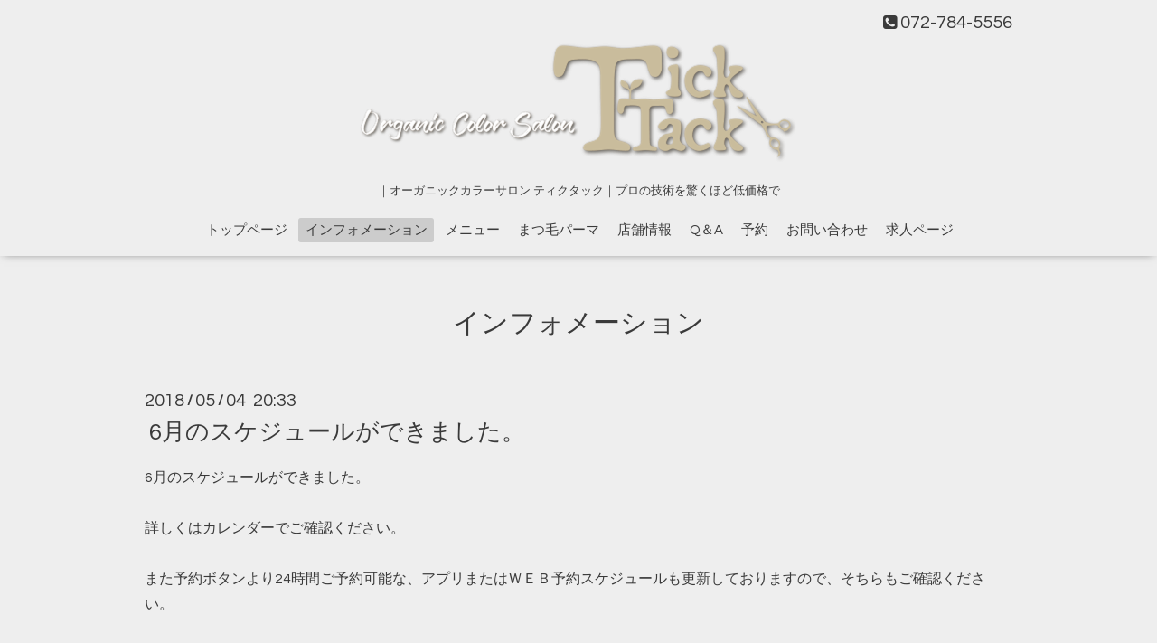

--- FILE ---
content_type: text/html; charset=utf-8
request_url: http://ticktack.salon/info/2018-05
body_size: 3276
content:
<!DOCTYPE html>

<!--[if IE 9 ]><html lang="ja" class="ie9"><![endif]-->
<!--[if (gt IE 9)|!(IE)]><!--><html lang="ja"><!--<![endif]-->
<head>
  <!-- Oneplate: ver.201709290000 -->
  <meta charset="utf-8" />
  <title>インフォメーション &gt; 2018-05 - OrganicColorSalon TickTack｜オーガニックカラーサロン ティクタック</title>
  <meta name="viewport" content="width=device-width,initial-scale=1.0,minimum-scale=1.0">

  <meta name="description" content="インフォメーション &gt; 2018-05 | ｜オーガニックカラーサロン ティクタック｜プロの技術を驚くほど低価格で">
  <meta name="keywords" content="白髪染め,ヘアカラー,オーガニック,キッズカット,ヘッドスパ,TickTack,ティクタック,ticktack,TickTack 伊丹,伊丹　美容室,美容院,伊丹　理容室,顔そり,">

  <meta property="og:title" content="OrganicColorSalon TickTack｜オーガニックカラーサロン ティクタック">
  <meta property="og:image" content="https://cdn.goope.jp/64666/180108025203mpmm.png">
  <meta property="og:site_name" content="OrganicColorSalon TickTack｜オーガニックカラーサロン ティクタック">
  <link rel="shortcut icon" href="//cdn.goope.jp/64666/180108024744-5a525d40dc5f8.ico" />
  <link rel="alternate" type="application/rss+xml" title="OrganicColorSalon TickTack｜オーガニックカラーサロン ティクタック / RSS" href="/feed.rss">
  <link rel="stylesheet" href="//fonts.googleapis.com/css?family=Questrial">
  <link rel="stylesheet" href="/style.css?417011-1515344562">
  <link rel="stylesheet" href="/css/font-awesome/css/font-awesome.min.css">
  <link rel="stylesheet" href="/assets/slick/slick.css">

  <script src="/assets/jquery/jquery-1.9.1.min.js"></script>
  <script src="/js/tooltip.js"></script>
  <script src="/assets/clipsquareimage/jquery.clipsquareimage.js"></script>
</head>
<body id="info">

  <div class="totop">
    <i class="button fa fa-angle-up"></i>
  </div>

  <div id="container">

    <!-- #header -->
    <div id="header" class="cd-header">
      <div class="inner">

      <div class="element shop_tel" data-shoptel="072-784-5556">
        <div>
          <i class="fa fa-phone-square"></i>&nbsp;072-784-5556
        </div>
      </div>

      <h1 class="element logo">
        <a href="http://ticktack.salon"><img src='//cdn.goope.jp/64666/180108025203mpmm_l.png' alt='OrganicColorSalon TickTack｜オーガニックカラーサロン ティクタック' /></a>
      </h1>

      <div class="element site_description">
        <span>｜オーガニックカラーサロン ティクタック｜プロの技術を驚くほど低価格で</span>
      </div>

      <div class="element navi pc">
        <ul class="navi_list">
          
          <li class="navi_top">
            <a href="/" >トップページ</a>
          </li>
          
          <li class="navi_info active">
            <a href="/info" >インフォメーション</a><ul class="sub_navi">
<li><a href='/info/2025-07'>2025-07（2）</a></li>
<li><a href='/info/2025-01'>2025-01（1）</a></li>
<li><a href='/info/2024-01'>2024-01（1）</a></li>
<li><a href='/info/2023-12'>2023-12（1）</a></li>
<li><a href='/info/2023-04'>2023-04（1）</a></li>
<li><a href='/info/2023-03'>2023-03（1）</a></li>
<li><a href='/info/2022-11'>2022-11（1）</a></li>
<li><a href='/info/2022-06'>2022-06（1）</a></li>
<li><a href='/info/2022-03'>2022-03（1）</a></li>
<li><a href='/info/2021-12'>2021-12（3）</a></li>
<li><a href='/info/2021-11'>2021-11（1）</a></li>
<li><a href='/info/2021-08'>2021-08（2）</a></li>
<li><a href='/info/2021-06'>2021-06（3）</a></li>
<li><a href='/info/2021-05'>2021-05（1）</a></li>
<li><a href='/info/2021-04'>2021-04（1）</a></li>
<li><a href='/info/2021-01'>2021-01（2）</a></li>
<li><a href='/info/2020-11'>2020-11（1）</a></li>
<li><a href='/info/2020-06'>2020-06（1）</a></li>
<li><a href='/info/2020-05'>2020-05（3）</a></li>
<li><a href='/info/2018-09'>2018-09（2）</a></li>
<li><a href='/info/2018-07'>2018-07（1）</a></li>
<li><a href='/info/2018-06'>2018-06（1）</a></li>
<li><a href='/info/2018-05' class='active'>2018-05（2）</a></li>
<li><a href='/info/2018-03'>2018-03（1）</a></li>
<li><a href='/info/2018-02'>2018-02（1）</a></li>
<li><a href='/info/2018-01'>2018-01（2）</a></li>
</ul>

          </li>
          
          <li class="navi_menu">
            <a href="/menu" >メニュー</a>
          </li>
          
          <li class="navi_free free_424504">
            <a href="/free/eyelidupperm" >まつ毛パーマ</a>
          </li>
          
          <li class="navi_about">
            <a href="/about" >店舗情報</a>
          </li>
          
          <li class="navi_free free_424506">
            <a href="/free/qanda" >Q＆A</a>
          </li>
          
          <li class="navi_links links_32265">
            <a href="http://1cs.jp/ticktack/x" >予約</a>
          </li>
          
          <li class="navi_contact">
            <a href="/contact" >お問い合わせ</a>
          </li>
          
          <li class="navi_recruit">
            <a href="/recruit" >求人ページ</a>
          </li>
          
        </ul>
      </div>
      <!-- /#navi -->

      </div>
      <!-- /.inner -->

      <div class="navi mobile"></div>

      <div id="button_navi">
        <div class="navi_trigger cd-primary-nav-trigger">
          <i class="fa fa-navicon"></i>
        </div>
      </div>

    </div>
    <!-- /#header -->

    <div id="content">

<!-- CONTENT ----------------------------------------------------------------------- -->






<!----------------------------------------------
ページ：インフォメーション
---------------------------------------------->
<div class="inner">

  <h2 class="page_title">
    <span>インフォメーション</span>
  </h2>

  <!-- .autopagerize_page_element -->
  <div class="autopagerize_page_element">

    
    <!-- .article -->
    <div class="article">

      <div class="date">
        2018<span> / </span>05<span> / </span>04&nbsp;&nbsp;20:33
      </div>

      <div class="body">
        <h3 class="article_title">
          <a href="/info/2038613">6月のスケジュールができました。</a>
        </h3>

        <div class="photo">
          
        </div>

        <div class="textfield">
          <p>6月のスケジュールができました。<br /><br />詳しくはカレンダーでご確認ください。<br /><br />また予約ボタンより24時間ご予約可能な、アプリまたはＷＥＢ予約スケジュールも更新しておりますので、そちらもご確認ください。</p>
        </div>
      </div>

    </div>
    <!-- /.article -->
    
    <!-- .article -->
    <div class="article">

      <div class="date">
        2018<span> / </span>05<span> / </span>04&nbsp;&nbsp;20:31
      </div>

      <div class="body">
        <h3 class="article_title">
          <a href="/info/2038612">5月のスケジュールができました。 </a>
        </h3>

        <div class="photo">
          
        </div>

        <div class="textfield">
          <p>5月のスケジュールができました。<br /><br />詳しくはカレンダーでご確認ください。<br /><br />また予約ボタンより24時間ご予約可能な、アプリまたはＷＥＢ予約スケジュールも更新しておりますので、そちらもご確認ください。</p>
        </div>
      </div>

    </div>
    <!-- /.article -->
    

  </div>
  <!-- /.autopagerize_page_element -->

</div>
<!-- /.inner -->




























<!-- CONTENT ----------------------------------------------------------------------- -->

    </div>
    <!-- /#content -->


    
    <div class="autopagerize_insert_before"></div>

    <div class="pager">
      <div class="inner">
        <div>
           <a href="/info/2018-05" class='chk'>1</a>
        </div>
      </div>
    </div>
    


    <div class="gadgets">
      <div class="inner">
      </div>
    </div>

    <div class="sidebar">
      <div class="inner">

        <div class="block today_area">
          <h3>Schedule</h3>
          <dl>
            <dt class="today_title">
              2026.01.31 Saturday
            </dt>
            
          </dl>
        </div>

        <div class="block counter_area">
          <h3>Counter</h3>
          <div>Today: <span class="num">160</span></div>
          <div>Yesterday: <span class="num">174</span></div>
          <div>Total: <span class="num">319421</span></div>
        </div>

        <div class="block qr_area">
          <h3>Mobile</h3>
          <img src="//r.goope.jp/qr/ticktack"width="100" height="100" />
        </div>

      </div>
    </div>

    <div class="social">
      <div class="inner"><div id="social_widgets">
<div  id="widget_facebook_like" class="social_widget">
<div style="text-align:left;padding-bottom:10px;">
<iframe src="//www.facebook.com/plugins/like.php?href=http%3A%2F%2Fticktack.salon&amp;width&amp;layout=button_count&amp;action=like&amp;show_faces=false&amp;share=true&amp;height=21&amp;appId=837439917751931" scrolling="no" frameborder="0" style="border:none; overflow:hidden; height:21px;" allowTransparency="true"></iframe>
</div>
</div>
<div id="widget_line_share" class="social_widget">
<div class="line-it-button" data-lang="ja" data-type="share-a" data-ver="3" data-url="http://ticktack.salon" data-color="default" data-size="small" style="display: none;"></div>
<script src="https://www.line-website.com/social-plugins/js/thirdparty/loader.min.js" async="async" defer="defer"></script>
</div>
<div id="widget_facebook_follow" class="social_widget social_widget_facebook_likebox">
<div style="text-align:left;padding-bottom:10px;">
  <iframe src="https://www.facebook.com/plugins/page.php?href=https%3A%2F%2Fwww.facebook.com%2F138207140113995&tabs&width=340&height=70&small_header=true&adapt_container_width=true&hide_cover=true&show_facepile=false&appId" width="340" height="70" style="border:none;overflow:hidden;width:100%;" scrolling="no" frameborder="0" allowTransparency="true"></iframe>
</div>
</div>

</div>
</div>
    </div>

    <div id="footer">
        <div class="inner">

          <div class="social_icons">
            

            
            <a href="https://www.facebook.com/138207140113995" target="_blank">
              <span class="icon-facebook"></span>
            </a>
            

            
            <a href="https://www.instagram.com/ticktack.organiccolor/" target="_blank">
              <span class="icon-instagram"></span>
            </a>
            
          </div>

          <div class="shop_name">
            <a href="http://ticktack.salon">TickTack</a>
          </div>

          <div class="copyright">
            &copy;2026 <a href="http://ticktack.salon">TickTack</a>. All Rights Reserved.
          </div>

          <div>
            <div class="powered">
              Powered by <a class="link_color_02" href="https://goope.jp/">グーペ</a> /
              <a class="link_color_02" href="https://admin.goope.jp/">Admin</a>
            </div>

            <div class="shop_rss">
              <span>/ </span><a href="/feed.rss">RSS</a>
            </div>
          </div>

        </div>
    </div>

  </div>
  <!-- /#container -->

  <script src="/assets/colorbox/jquery.colorbox-min.js"></script>
  <script src="/assets/slick/slick.js"></script>
  <script src="/assets/lineup/jquery-lineup.min.js"></script>
  <script src="/assets/tile/tile.js"></script>
  <script src="/js/theme_oneplate/init.js"></script>
</body>
</html>
